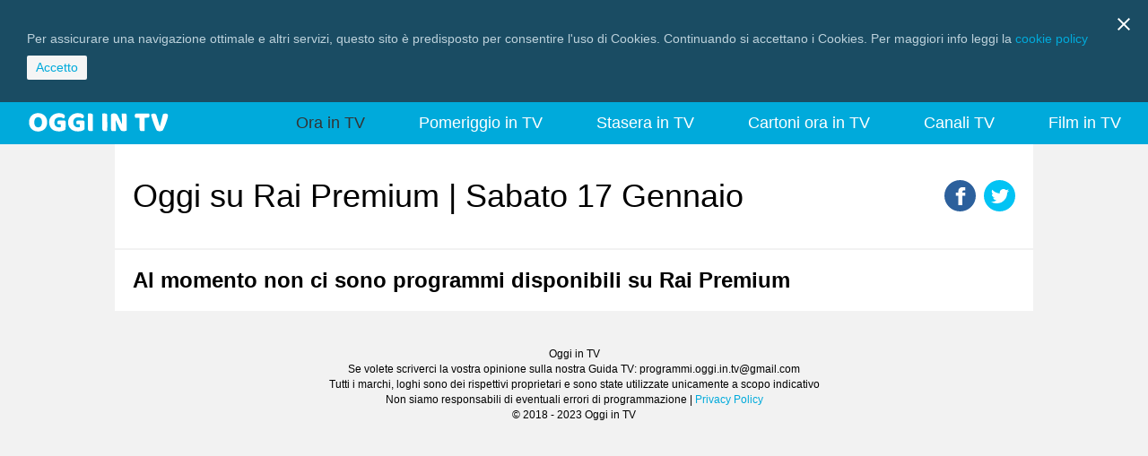

--- FILE ---
content_type: text/html; charset=UTF-8
request_url: https://www.oggi-in-tv.it/programmi/rai-premium
body_size: 3412
content:
<!DOCTYPE html>
        <html lang="it-IT">
        <head>
        <meta charset="UTF-8">
        <title>Oggi su Rai Premium: Palinsesto TV</title>
        <meta name="description" content="Oggi su Rai Premium: guida ai programmi TV con tutte le informazioni relative ai programmi in onda. Trova i migliori programmi, film, serie TV e altro ancora.">
        <meta name="keywords" content="Rai Premium, programmi Rai Premium, guida tv Rai Premium, oggi su Rai Premium, stasera su Rai Premium, stasera Rai Premium, palinsesto Rai Premium, programmazione Rai Premium">
        <meta name="viewport" content="width=device-width, initial-scale=1.0">
<meta property="og:locale" content="it_IT">
<meta property="og:type" content="article">
<meta property="og:title" content="Oggi su Rai Premium: Palinsesto TV">
<meta property="og:description" content="Programmi Rai Premium oggi: Guida TV della programmazione televisiva di oggi su Rai Premium con tutte le informazioni.">
<meta property="og:url" content="https://www.oggi-in-tv.it/programmi/rai-premium">
<meta property="og:site_name" content="Oggi in TV">
<meta property="article:publisher" content="https://www.facebook.com/filmtvoggi">
<meta name="twitter:card" content="summary">
<meta name="twitter:title" content="Oggi su Rai Premium: Palinsesto TV">
<meta name="twitter:description" content="Programmi Rai Premium oggi: Guida TV della programmazione televisiva di oggi su Rai Premium con tutte le informazioni..">
<meta name="twitter:site" content="@oggi_in_tv">
<meta name="twitter:creator" content="@oggi_in_tv">
<link rel="canonical" href="https://www.oggi-in-tv.it/programmi/rai-premium">
<link rel="icon" type="image/png" href="https://www.oggi-in-tv.it/favicon.ico">
        <link rel="stylesheet" type="text/css" href="https://www.oggi-in-tv.it/css/style.css">
        <link rel="stylesheet" type="text/css" href="https://www.oggi-in-tv.it/css/clients.css">
        

<style>
        body{ background-color: #f2f2f2; }
        a{ color: #00AADB}
            .color_alpha{ color: #00AADB; }
            .background_color_alpha{ background-color: #00AADB !important; }
            .border_top_color_alpha{ border-top-color: #00AADB; }
            .border_bottom_color_alpha{ border-bottom-color: #00AADB; }
            .border_right_color_alpha{ border-right-color: #00AADB; }
            .border_color_alpha{ border-color: #00AADB; }
            .fill_color_alpha{ fill: #00AADB; }
            .color_beta{ color: #00AADB; }
            .background_color_beta{ background-color: #00AADB !important; }
            .border_top_color_beta{ border-top-color: #00AADB; }
            .border_bottom_color_beta{ border-bottom-color: #00AADB; }
            .border_right_color_beta{ border-right-color: #00AADB; }
            .border_color_beta{ border-color: #00AADB; }
            .fill_color_beta{ fill: #00AADB; }
            .color_gamma{ color: #00AADB; }
            .background_color_gamma{ background-color: #00AADB !important; }
            .border_top_color_gamma{ border-top-color: #00AADB; }
            .border_bottom_color_gamma{ border-bottom-color: #00AADB; }
            .border_right_color_gamma{ border-right-color: #00AADB; }
            .border_color_gamma{ border-color: #00AADB; }
            .fill_color_gamma{ fill: #00AADB; }
            .color_iota{ color: #FFFFFF; }
            .background_color_iota{ background-color: #FFFFFF !important; }
            .border_top_color_iota{ border-top-color: #FFFFFF; }
            .border_bottom_color_iota{ border-bottom-color: #FFFFFF; }
            .border_right_color_iota{ border-right-color: #FFFFFF; }
            .border_color_iota{ border-color: #FFFFFF; }
            .fill_color_iota{ fill: #FFFFFF; }
        </style>
<script async src="https://pagead2.googlesyndication.com/pagead/js/adsbygoogle.js?client=ca-pub-6130033525333448"
     crossorigin="anonymous"></script>
</head>
<body><div class="privacy-msg">
	                <div class="container clearfix">
	                    <p>Per assicurare una navigazione ottimale e altri servizi, questo sito è predisposto per consentire l'uso di Cookies. Continuando si accettano i Cookies.
	                    Per maggiori info leggi la <a href="https://www.oggi-in-tv.it/privacy_policy.php">cookie policy</a></p>
	                    <a id="disclaimer_cookies_chiudi" class="privacy-close">Accetto</a>
	                </div>
	                <img src="https://www.oggi-in-tv.it/img/icon-close.svg" alt="Non mostrare più" class="icon-close privacy-close">
	            </div>

<nav>
  <ul class="menu">
    <li class="logo"><a href="https://www.oggi-in-tv.it" class="header__logo_status-2KzZ"><img src="https://www.oggi-in-tv.it/img/oggi-in-tv-logo.svg" width="160" height="25" alt="Oggi in TV"></a></li>
    <li class="item"><a href="https://www.oggi-in-tv.it" title="Ora in TV" class="active">Ora in TV</a></li>
    <li class="item"><a href="https://www.oggi-in-tv.it/programmi-tv-pomeriggio" title="Pomeriggio in TV">Pomeriggio in TV</a></li>
    <li class="item"><a href="https://www.oggi-in-tv.it/stasera-in-tv" title="Stasera in TV">Stasera in TV</a></li>
    <li class="item"><a href="https://www.oggi-in-tv.it/canali-per-bambini-e-ragazzi" title="Cartoni ora in TV">Cartoni ora in TV</a></li>
    <li class="item"><a href="https://www.oggi-in-tv.it/canali" title="Lista Canali TV">Canali TV</a></li>
    <li class="item"><a href="https://www.oggi-in-tv.it/film-in-tv" title="Lista Canali TV">Film in TV</a></li>
    
    <li class="toggle"><a href="#"><img src="https://www.oggi-in-tv.it/menu.svg" width="50" height="50" alt="Menu"></a></li>
  </ul>
</nav>


<div id="header">
            <div>
                
    
<div class="phantomPiston__container-1B0D">
<div class="phantomPiston__mainMenu-3SmV"></div>
                </div>
                <div id="FRODO"></div>
            </div>
        </div>


<script>


const toggle = document.querySelector(".toggle");
const menu = document.querySelector(".menu");
const items = document.querySelectorAll(".item");

/* Toggle mobile menu */
function toggleMenu() {
  if (menu.classList.contains("active")) {
    menu.classList.remove("active");
    toggle.querySelector("a").innerHTML = "<img src='https://www.oggi-in-tv.it/menu.svg' width='50' alt='Menu'>";
  } else {
    menu.classList.add("active");
    toggle.querySelector("a").innerHTML = "<img class='menu-close' src='https://www.oggi-in-tv.it/close.svg' width='50' alt='Chiudi'>";
  }
}

/* Activate Submenu */
function toggleItem() {
  if (this.classList.contains("submenu-active")) {
    this.classList.remove("submenu-active");
  } else if (menu.querySelector(".submenu-active")) {
    menu.querySelector(".submenu-active").classList.remove("submenu-active");
    this.classList.add("submenu-active");
  } else {
    this.classList.add("submenu-active");
  }
}

/* Close Submenu From Anywhere */
function closeSubmenu(e) {
  let isClickInside = menu.contains(e.target);

  if (!isClickInside && menu.querySelector(".submenu-active")) {
    menu.querySelector(".submenu-active").classList.remove("submenu-active");
  }
}
/* Event Listeners */
toggle.addEventListener("click", toggleMenu, false);
for (let item of items) {
  if (item.querySelector(".submenu")) {
    item.addEventListener("click", toggleItem, false);
  }
  item.addEventListener("keypress", toggleItem, false);
}
document.addEventListener("click", closeSubmenu, false);



</script>



<div id="guideTV">
            <div class="guideTV__guideTV-1f38 global__container-NqzK" >
                <div><div>
                
<div class="indexHeader__cnt_indexheader-1hYb indexHeader background_color_zeta">
                                   <div class="indexHeader__cnt_indexheader_title-1gJg">
                                     <h1 class="site_font indexHeader__indexheader_title-Lyl">Oggi su Rai Premium | Sabato  17 Gennaio</h1>
                                    </div>
                                    <div class="indexHeader__social_header-2Rih">
                                        <div class="numberShares__numberShares-LZ3P"></div>
                                        <ul>
                                            <li class="shareBar__social_list_item-2ytx"><a href="https://www.facebook.com/filmtvoggi" title="Facebook" class=" shareButton__button-2qZ5"><span class="shareButton__icon_white_facebook-36At shareButton__background_facebook-vcBC"></span></a></li>
                                            <li class="shareBar__social_list_item-2ytx"><a href="https://twitter.com/oggi_in_tv" title="Twitter" class=" shareButton__button-2qZ5"><span class="shareButton__icon_white_twitter-CeYP shareButton__background_twitter-1ByH"></span></a></li> 
                                             </ul>
                                    </div>
                                </div>
                                
                                
                </div>
               

<!-- PROGRAMMI TV START -->
<div class="guideTV__content-127y">

<div class ="color_zeta">
<h2>Al momento non ci sono programmi disponibili su Rai Premium</h2>
</div>
<!-- qui gad -->
<div>

</div>




<!-- PROGRAMMI TV END -->
</div></div></div>
<div id="footer" style="margin-top: 40px">
<div class="footer_copyright">
Oggi in TV <br>  
Se volete scriverci la vostra opinione sulla nostra Guida TV: programmi.oggi.in.tv@gmail.com <br>
Tutti i marchi, loghi sono dei rispettivi proprietari e sono state utilizzate unicamente a scopo indicativo <br>
Non siamo responsabili di eventuali errori di programmazione | <a href = "https://www.oggi-in-tv.it/privacy_policy.php">Privacy Policy</a><br>
© 2018 - 2023 Oggi in TV
</div>
</div>
<script src="https://www.oggi-in-tv.it/js/favorites.js"></script>
<script
  src="https://code.jquery.com/jquery-1.12.4.min.js"
  integrity="sha256-ZosEbRLbNQzLpnKIkEdrPv7lOy9C27hHQ+Xp8a4MxAQ="
  crossorigin="anonymous"></script>
<script src="https://www.oggi-in-tv.it/js/social-likes/social-likes.js"></script>
   
<script>
function toggleMenu() {
    var x = document.getElementById("mobile-menu-outer");
    if (x.offsetParent === null) {
        x.style.display = "block";
    } else {
        x.style.display = "none";
    }
}

jQuery(function($) {
	$("#sky-genres").on("change", function() {
		var url = $(this).val();
		if (url) {
			window.location = url;
		}
		return false;
	});
	
	$(".privacy-close").on("click",function(){setCookie("cookies_hide","1",365),$(".privacy-msg").slideUp()})
	
});


function setCookie(cname, cvalue, exdays) {
  var d = new Date();
  d.setTime(d.getTime() + (exdays*24*60*60*1000));
  var expires = "expires="+ d.toUTCString();
  document.cookie = cname + "=" + cvalue + ";" + expires + ";path=/";
}

</script>    
</div>
    </body>
</html>
    
    

--- FILE ---
content_type: text/html; charset=utf-8
request_url: https://www.google.com/recaptcha/api2/aframe
body_size: 268
content:
<!DOCTYPE HTML><html><head><meta http-equiv="content-type" content="text/html; charset=UTF-8"></head><body><script nonce="sBK-CcZewaOxQP99h-sIkw">/** Anti-fraud and anti-abuse applications only. See google.com/recaptcha */ try{var clients={'sodar':'https://pagead2.googlesyndication.com/pagead/sodar?'};window.addEventListener("message",function(a){try{if(a.source===window.parent){var b=JSON.parse(a.data);var c=clients[b['id']];if(c){var d=document.createElement('img');d.src=c+b['params']+'&rc='+(localStorage.getItem("rc::a")?sessionStorage.getItem("rc::b"):"");window.document.body.appendChild(d);sessionStorage.setItem("rc::e",parseInt(sessionStorage.getItem("rc::e")||0)+1);localStorage.setItem("rc::h",'1768652204550');}}}catch(b){}});window.parent.postMessage("_grecaptcha_ready", "*");}catch(b){}</script></body></html>

--- FILE ---
content_type: text/css
request_url: https://www.oggi-in-tv.it/css/style.css
body_size: 3026
content:
/*! normalize.css v5.0.0 | MIT License | github.com/necolas/normalize.css */

input {
    overflow: visible
}
html {
    font-family: sans-serif;
    line-height: 1.15;
    -ms-text-size-adjust: 100%;
    -webkit-text-size-adjust: 100%
}
body {
    margin: 0
}
figure,
header,
section {
    display: block
}
h1 {
    font-size: 2em;
    margin: .67em 0
}
figure {
    margin: 1em 40px
}
a {
    background-color: transparent;
    -webkit-text-decoration-skip: objects
}
a:active,
a:hover {
    outline-width: 0
}
img {
    border-style: none
}
input {
    font-family: sans-serif;
    font-size: 100%;
    line-height: 1.15;
    margin: 0
}
::-webkit-file-upload-button {
    -webkit-appearance: button;
    font: inherit
}
html,
input {
    font-family: Roboto, sans-serif
}
figure,
h1,
h2,
li,
ul {
    padding: 0;
    margin: 0
}
* {
    box-sizing: border-box
}
html {
    font-size: 16px;
    font-size: 1rem;
    line-height: 22.4px;
    line-height: 1.4rem
}
@-moz-document url-prefix() {
    html {
        font-family: Roboto, sans-serif
    }
}
a:active,
a:hover,
a:link,
a:visited {
    text-decoration: none
}
li,
ul {
    list-style: none
}
li,
ul {
    -webkit-margin-before: 0;
    -webkit-margin-after: 0;
    -webkit-margin-start: 0;
    -webkit-margin-end: 0;
    -webkit-padding-start: 0
}
figure img {
    display: block
}
.background_color_zeta {
	background-color: #fff !important;
}

.cond_facebook {padding-top: 10px}

/* Mobile menu */
.menu {
  display: flex;
  flex-wrap: wrap;
  justify-content: space-between;
  align-items: center;
}

.toggle {
  order: 1;
  font-size: 20px;
  min-height: 58px;
}
.item.button {
  order: 2;
}
.item {
  order: 3;
  width: 100%;
  text-align: center;
  display: none;
}

/*.button.secondary {
   divider between buttons and menu links 
  border-bottom: 1px #444 solid;
}*/


/* Tablet menu */
@media all and (min-width: 700px) {
  .menu {
    justify-content: center;
  }
  .logo {
    flex: 1;
  }
  .item.button {
    width: auto;
    order: 1;
    display: block;
  }
  .toggle {
    flex: 1;
    text-align: right;
    order: 2;
  }

}
/* Desktop menu */
@media all and (min-width: 960px) {
  .menu {
    flex-wrap: nowrap;
    background: none;

  }
  .logo {
    order: 0;
  }
  .item {
    order: 1;
    position: relative;
    display: block;
    width: auto;
  }
  .button {
    order: 2;
  }

  .toggle {
    display: none;
  }
  .submenu-active {
    border-radius: 0;
  }
}

@media all and (max-width: 959px) {
    .menu.active {
        padding-bottom: 40px;
    }

    .active .item {
      display: block;
      margin-top: 30px;
    }
    
}

.header__logo_status-2KzZ img {
    vertical-align: sub;
}



img.menu-close {
    padding: 10px;
}
.pallino {
  height: 10px;
  width: 10px;
  background-color: green;
  border-radius: 50%;
  display: inline-block;
}

/* Red */
.pallino.red {
  background-color: red;
}

/* Yellow */
.pallino.yellow {
  background-color: yellow;
}

/* Orange */
.pallino.orange {
  background-color: orange;
}

/* Magenta */
.pallino.magenta {
  background-color: magenta;
}

/* Green */
.pallino.green {
  background-color: green;
}



--- FILE ---
content_type: text/css
request_url: https://www.oggi-in-tv.it/css/clients.css
body_size: 48473
content:
.shareButton__button-2qZ5 {
    padding: 0
}
.shareButton__icon_white_facebook-36At,
.shareButton__icon_white_twitter-CeYP {
    display: inline-block;
    background-repeat: no-repeat;
    background-position: 50%;
    width: 35px;
    height: 35px;
    border: 0;
    overflow: hidden;
    text-indent: -1500px;
    text-align: left;
    padding: 0;
    outline: 0;
    background-size: 20px 20px
}
.shareButton__icon_white_facebook-36At {
    background-image: url("data:image/svg+xml;charset=utf-8,%3Csvg viewBox='0 0 20 38' xmlns='http://www.w3.org/2000/svg' fill-rule='evenodd' clip-rule='evenodd' stroke-linejoin='round' stroke-miterlimit='1.414'%3E%3Cpath d='M13.941 11.557c2.004.024 4.093-.038 6.05.031-.062 2.101-.015 4.318-.031 6.466h-6.019V38H5.464V18.085c-1.757-.078-3.653-.016-5.464-.031v-6.497h5.402c.085-1.705-.023-3.232.093-4.62a7.313 7.313 0 0 1 1.21-3.465C7.938 1.619 9.996.169 12.762.038c2.289-.109 4.84.054 7.229.031-.015 2.155.046 4.395-.031 6.496-1.202.07-2.42-.093-3.475 0-1.072.093-1.85.76-2.235 1.558-.424.892-.301 2.078-.309 3.434' fill='%23fff' fill-rule='nonzero'/%3E%3C/svg%3E");
    border-radius: 50%
}
.shareButton__icon_white_twitter-CeYP {
    background-image: url("data:image/svg+xml;charset=utf-8,%3Csvg viewBox='0 0 20 16' xmlns='http://www.w3.org/2000/svg' fill-rule='evenodd' clip-rule='evenodd' stroke-linejoin='round' stroke-miterlimit='1.414'%3E%3Cpath d='M17.956 3.992c.08 2.676-.68 4.82-1.688 6.484a11.464 11.464 0 0 1-3.932 3.924c-1.612.964-3.768 1.664-6.292 1.596-2.36-.064-4.228-.736-5.76-1.648-.096-.056-.216-.1-.284-.196 2.616.288 4.628-.568 6.044-1.644-1.044-.036-1.84-.396-2.452-.876A3.943 3.943 0 0 1 2.236 9.68c.528.124 1.304.092 1.792-.044-.976-.22-1.704-.732-2.264-1.368C1.216 7.636.8 6.792.8 5.64c.032-.052.112.032.168.06a4.29 4.29 0 0 0 1.64.416c-1-.708-2.016-2.064-1.732-3.948.08-.552.28-1.032.5-1.432.272.256.5.556.764.82 1.84 1.804 4.24 3.14 7.68 3.392-.412-2.144.684-3.712 2.032-4.46.732-.4 1.792-.612 2.812-.412.92.184 1.628.644 2.184 1.184 1.012-.184 1.828-.556 2.604-.964-.344.976-.932 1.72-1.78 2.208.852-.072 1.632-.34 2.328-.612-.548.832-1.252 1.512-2.044 2.1' fill='%23fff' fill-rule='nonzero'/%3E%3C/svg%3E");
    border-radius: 50%
}
.shareButton__background_facebook-vcBC {
    background-color: #2c609c
}
.shareButton__background_twitter-1ByH {
    background-color: #02c3f4
}
.numberShares__numberShares-LZ3P {
    color: #868686;
    font-size: 12px;
    line-height: 17.25px;
    line-height: 11px;
    -webkit-box-pack: center;
    -ms-flex-pack: center;
    justify-content: center;
    -ms-flex-item-align: center;
    -ms-grid-row-align: center;
    align-self: center
}
@media (min-width: 1px) {
    .numberShares__numberShares-LZ3P {
        padding: 5px
    }
}
@media (min-width: 480px) {
    .numberShares__numberShares-LZ3P {
        margin-left: 0;
        margin-bottom: 0;
        margin-right: 10px
    }
}
.shareBar__social_list_item-2ytx {
    display: inline-block!important;
    margin-left: 5px;
    margin-top: 5px
}
.shareBar__social_list_item-2ytx:first-child {
    margin-left: 0
}
.authorImage__author_image__full-1Zi8 {
    height: auto;
    width: auto;
    max-width: 100%;
    margin: auto;
    display: block;
    background-color: #fff
}
.shareLayer__open_button_container-1dfe {
    position: absolute;
    bottom: 0;
    right: 0
}
.shareLayer__open_button_container-1dfe {
    z-index: 11070
}
@-moz-document url-prefix() {
    .shareLayer__open_button_container-1dfe {
        bottom: 11px
    }
}
.global__container-NqzK {
    max-width: 1024px;
    margin: 0 auto
}
@media (min-width: 1px) {
    .global__container-NqzK {
        padding: 0 10px
    }
}
@media (min-width: 768px) {
    .global__container-NqzK {
        padding: 0 20px
    }
}
@media (min-width: 960px) {
    .global__container-NqzK {
        padding: 0
    }
}
.indexHeader__cnt_indexheader-1hYb {
    display: -webkit-box;
    display: -ms-flexbox;
    display: flex;
    -ms-flex-wrap: wrap;
    flex-wrap: wrap;
    -webkit-box-orient: horizontal;
    -webkit-box-direction: normal;
    -ms-flex-direction: row;
    flex-direction: row;
    -webkit-transition: margin-top .3s;
    transition: margin-top .3s;
    overflow: hidden;
    margin-bottom: 2px;
    padding: 20px 10px
}
.indexHeader__indexheader_title-Lyl- {
    font-weight: 500;
    margin-top: 0;
    margin-bottom: 10px;
    
   
}
@media (min-width: 320px) {
    .indexHeader__indexheader_title-Lyl- {
        font-size: 26px;
        line-height: 34.13px;
        line-height: 32px;
        
    }
}
@media (min-width: 360px) {
    .indexHeader__indexheader_title-Lyl- {
        font-size: 26px;
        line-height: 34.13px;
        line-height: 32px;
        
    }
}
@media (min-width: 480px) {
    .indexHeader__indexheader_title-Lyl- {
        font-size: 36px;
        line-height: 47.25px;
        line-height: 44px
    }
}
@media (min-width: 640px),
(min-width: 640px) and (-webkit-min-device-pixel-ratio: 2) and (-webkit-device-pixel-ratio: 2) and (device-aspect-ratio: 375/667) and (aspect-ratio: 375/559),
min-width: 640px) and (-webkit-device-pixel-ratio: 3) {
    .indexHeader__indexheader_title-Lyl- {
        font-size: 36px;
        line-height: 47.25px;
        line-height: 44px
    }
}
@media (min-width: 768px) {
    .indexHeader__cnt_indexheader-1hYb {
        padding: 20px
    }
    .indexHeader__indexheader_title-Lyl- {
        font-size: 36px;
        line-height: 47.25px;
        line-height: 44px;
        margin-bottom: 5px;
        
    }
}
.indexHeader__cnt_indexheader_title-1gJg {
    width: 100%;
    -webkit-box-ordinal-group: 2;
    -ms-flex-order: 1;
    order: 1;
    text-align: center;
    
}
@media (min-width: 960px) {
    .indexHeader__cnt_indexheader-1hYb {
        padding: 35px 20px
    }
    .indexHeader__indexheader_title-Lyl- {
        font-size: 46px;
        line-height: 60.38px;
        line-height: 55px
    }
    .indexHeader__cnt_indexheader_title-1gJg {
        width: auto;
        -webkit-box-flex: 2;
        -ms-flex: 2 auto;
        flex: 2 auto;
        text-align: left
    }
}
.indexHeader__social_header-2Rih {
    text-align: center;
    -webkit-box-ordinal-group: 3;
    -ms-flex-order: 2;
    order: 2;
    display: -webkit-box;
    display: -ms-flexbox;
    display: flex;
    -webkit-box-align: center;
    -ms-flex-align: center;
    align-items: center;
    -webkit-box-pack: center;
    -ms-flex-pack: center;
    justify-content: center;
    margin: 0 auto
}
@media (min-width: 1px) {
    .indexHeader__social_header-2Rih {
        -webkit-box-orient: vertical;
        -webkit-box-direction: normal;
        -ms-flex-direction: column;
        flex-direction: column
    }
}
@media (min-width: 480px) {
    .indexHeader__social_header-2Rih {
        -webkit-box-orient: horizontal;
        -webkit-box-direction: normal;
        -ms-flex-direction: row;
        flex-direction: row
    }
}
@media (min-width: 960px) {
    .indexHeader__social_header-2Rih {
        -webkit-box-flex: 1;
        -ms-flex: 1 auto;
        flex: 1 auto;
        -webkit-box-pack: end;
        -ms-flex-pack: end;
        justify-content: flex-end
    }
}
.grid__layout4-2csP {
    padding-top: 20px
}
.grid__layout4-2csP .grid__card-1AMl {
    width: calc(100% - 20px)
}
.grid__layout4-2csP .grid__line_flex_wrapper-3_1A {
    display: -webkit-box;
    display: -ms-flexbox;
    display: flex;
    -webkit-box-orient: horizontal;
    -webkit-box-direction: normal;
    -ms-flex-direction: row;
    flex-direction: row;
    -ms-flex-wrap: wrap;
    flex-wrap: wrap;
    margin-left: -20px;
    margin-top: -20px;
    overflow: hidden
}
.grid__layout4-2csP .grid__card-1AMl:only-child,
.grid__layout4-2csP .grid__column-2zuc {
    -webkit-box-orient: vertical;
    -webkit-box-direction: normal
}
.grid__layout4-2csP .grid__column-2zuc {
    -ms-flex-direction: column;
    flex-direction: column;
    -webkit-box-flex: 1;
    -ms-flex: 1 0 auto;
    flex: 1 0 auto;
    min-width: 245px;
    display: -webkit-box;
    display: -ms-flexbox;
    display: flex
}
.grid__layout4-2csP .grid__card-1AMl {
    margin-top: 20px;
    margin-left: 20px
}
.grid__layout4-2csP .grid__card-1AMl:only-child {
    display: -webkit-box;
    display: -ms-flexbox;
    display: flex;
    -ms-flex-direction: column;
    flex-direction: column;
    -webkit-box-flex: 1;
    -ms-flex-positive: 1;
    flex-grow: 1
}
@media (min-width: 1px) {
    .grid__layout4-2csP .grid__column-2zuc {
        width: calc(100% - 20px);
        -webkit-box-flex: 1;
        -ms-flex: 1 0 auto;
        flex: 1 0 auto
    }
}
@media (min-width: 640px) {
    .grid__layout4-2csP .grid__column-2zuc.grid__column_space1of4-3Auw {
        width: calc(50% - 20px)
    }
    .grid__layout4-2csP .grid__column-2zuc.grid__column_space4of4-36rS {
        width: calc(100% - 20px)
    }
}
@media (min-width: 960px) {
    .grid__layout4-2csP .grid__column-2zuc.grid__column_space1of4-3Auw {
        width: calc(25% - 20px)
    }
    .grid__layout4-2csP .grid__column-2zuc.grid__column_space4of4-36rS {
        width: calc(100% - 20px)
    }
}


.grid__column-2dup{
    -ms-flex-direction: column;
    /* flex-direction: column; */
    -webkit-box-flex: 1;
    -ms-flex: 1 0 auto;
    flex: 1 0 auto;
    /* min-width: 245px; */
    display: -webkit-box;
    display: -ms-flexbox;
    display: flex;
}           


.grid__is_not_ad-3CXE {
    overflow: hidden
}
.grid__section--tematic-3l2u {
    padding: 0
}
@media (min-width: 960px) {
    .grid__section--tematic-3l2u {
        margin: 0 auto
    }
}
.cards__postcard-37d3 {
    position: relative;
    font-size: 10.4px;
    font-size: .65rem;
    width: 100%;
    -webkit-box-flex: 1;
    -ms-flex-positive: 1;
    flex-grow: 1;
    overflow: hidden;
   
}
.cards__postcard__cnt_media-1R9F img {
    width: 100%;
    height: auto;
    display: block
}
@media (min-width: 1px) {
    .cards__postcard__cnt_info-21bV {
        padding: 10px 15px 0
    }
    .cards__postcard__paragraph-2EVg {
        font-weight: 500
    }
}
@media (min-width: 480px) {
    .cards__postcard__cnt_info-21bV {
        padding: 10px 15px 0
    }
}
.cards__postcard__cnt_info-21bV a:hover,
.cards__postcard__cnt_info-21bV a:hover * {
    opacity: .7
}
.cards__postcard__paragraph-2EVg {
    margin: 0;
    padding: 0
}
@media (min-width: 960px) {
    .cards__postcard__paragraph-2EVg {
        font-weight: 400
    }
}
.cards__postcard__bottom-info-grPd {
    position: absolute;
    bottom: 0;
    left: 0;
    padding: 15px 15px 10px;
    z-index: 11058;
    width: 100%
}


.cards__postcard__content-1w21 {
    display: -webkit-box;
    display: -ms-flexbox
}
.cards__postcard__content-1w21 {
    display: flex;
    -webkit-box-orient: vertical;
    -webkit-box-direction: normal;
    -ms-flex-direction: column;
    flex-direction: column;
    width: 100%;
    
   
    position: relative;
}
@media (min-width: 1px) {
    .cards__postcardLandscape-3RIF .cards__postcard__cnt_info-21bV {
        margin-top: 0;
        position: relative;
        bottom: auto;
        width: 100%;
        padding: 10px 14px 8px 14px;
        z-index: 11058;
        border-bottom: 1px solid #ddd;
    }
    

.cards__postcard__content-listings {
    display: -webkit-box;
    display: -ms-flexbox
}
.cards__postcard__content-1w21 {
    display: flex;
    -webkit-box-orient: vertical;
    -webkit-box-direction: normal;
    -ms-flex-direction: column;
    flex-direction: column;
    width: 100%;
    
   
    position: relative;
}
@media (min-width: 1px) {
    .cards__postcardLandscape-3RIF .cards__postcard__cnt_info-21bV {
        margin-top: 0;
        position: relative;
        bottom: auto;
        width: 100%;
        padding: 10px 14px 10px 14px;
        z-index: 11058;
        border-bottom: 1px solid #ddd;
    }	
	
	.cards__postcard__cnt_info-21bV:last-child { border-bottom: none; }	
	
	
	
    .cards__postcardLandscape-3RIF .cards__postcard__paragraph-2EVg {
        text-shadow: none
    }
    .cards__postcardLandscape-3RIF .cards__postcard__cnt_media-1R9F {
        width: 100%
    }
    .cards__postcardLandscape-3RIF .cards__postcard__content-1w21 {
        display: block;
           
    }
    .cards__postcardLandscape-3RIF .cards__postcard__bottom-info-grPd {
        width: 100%;
        right: auto;
        left: 0
    }
}
@media (min-width: 320px) {
    .cards__font_landscape_single_text_below_4_col-7iX7 .cards__postcard__paragraph-2EVg {
        font-size: 17px;
        line-height: 28.75px;
        line-height: 25px
    }
}
@media (min-width: 360px) {
    .cards__font_landscape_single_text_below_4_col-7iX7 .cards__postcard__paragraph-2EVg {
        font-size: 17px;
        line-height: 34.5px;
        line-height: 30px
    }
}
@media (min-width: 480px) {
    .cards__font_landscape_single_text_below_4_col-7iX7 .cards__postcard__paragraph-2EVg {
        font-size: 18px;
        line-height: 34.5px;
        line-height: 30px
    }
}
@media (min-width: 640px),
(min-width: 640px) and (-webkit-min-device-pixel-ratio: 2) and (-webkit-device-pixel-ratio: 2) and (device-aspect-ratio: 375/667) and (aspect-ratio: 375/559),
min-width: 640px) and (-webkit-device-pixel-ratio: 3) {
    .cards__font_landscape_single_text_below_4_col-7iX7 .cards__postcard__paragraph-2EVg {
        font-size: 16px;
        line-height: 34.13px;
        line-height: 32px
    }
}
@media (min-width: 768px) {
    .cards__font_landscape_single_text_below_4_col-7iX7 .cards__postcard__paragraph-2EVg {
        font-size: 16px;
        line-height: 36.75px;
        line-height: 36px
    }
}
@media (min-width: 960px) {
    .cards__font_landscape_single_text_below_4_col-7iX7 .cards__postcard__paragraph-2EVg {
        font-size: 15px;
        line-height: 25.88px;
        line-height: 24px
    }
}
.cards__cnt_coin-2H_i {
    position: relative
}
.cards__snap_image-aOud {
    display: none;
    width: 100%;
    height: auto;
    z-index: 11055
}

@-moz-document url-prefix() {
}
[class*=indexheader_title] {
    font-size: 46px;
    line-height: 60.38px;
    font-weight: 500
}
@media (min-width: 768px) {
    [class*=indexheader_title] {
        text-align: center
    }
}
@media (min-width: 960px) {
    [class*=indexheader_title] {
        text-align: left
    }
}
[class*=indexheader_title] {
    font-size: 36px;
    line-height: 45.70px;
    font-weight: 500
}
@media (min-width: 768px) {
    [class*=indexheader_title] {
        text-align: center
    }
}
@media (min-width: 960px) {
    [class*=indexheader_title] {
        text-align: left
    }
}
@-moz-document url-prefix() {
}
.cardTVShow__container-3cOZ {
    height: 100%;
    display: -webkit-box;
    display: -ms-flexbox;
    display: flex
}
@media (min-width: 1px) {
    .cardTVShow__container-3cOZ {
        -webkit-box-orient: vertical;
        -webkit-box-direction: normal;
        -ms-flex-direction: column;
        flex-direction: column
    }
}
.cardTVShow__live-eNve {
    color: #fff
}
.cardTVShow__live-eNve {
    background-color: #1a1a1a!important
}
@media (min-width: 960px) {
    .cardTVShow__container-3cOZ {
        -webkit-box-orient: horizontal;
        -webkit-box-direction: normal;
        -ms-flex-direction: row;
        flex-direction: row
    }
    .cardTVShow__live-eNve {
        position: relative
    }
}
@media (min-width: 960px) {
    .cardTVShow__hour_container-1Lvt {
        width: 15%;
        -webkit-box-flex: 1;
        -ms-flex: 1 0 auto;
        flex: 1 0 auto
    }
}
.cardTVShow__hour_container-1Lvt {
    position: relative;
    background-color: #fff
}
.cardTVShow__time_hour-2iS8 {
    text-align: center;
    font-size: 30px;
    line-height: 39.38px;
    font-weight: 500;
   
}
@media (min-width: 1px) {
    .cardTVShow__time_hour-2iS8 {
        padding: 10px 15px;
        display: inline-block
    }
}
@media (min-width: 960px) {
    .cardTVShow__time_hour-2iS8 {
        padding: 15px;
        display: block
        
    }
    .cardTVShow__image_info_container-3OKH {
        width: 87%
    }
}


.cardTVShow__image_info_container-3OKH,
.cardTVShow__info_container-3OTV {
    background-color: #fff;
    display: -webkit-box;
    display: -ms-flexbox
}
.cardTVShow__image_info_container-3OKH {
    display: flex
}
@media (min-width: 320px) {
    .cardTVShow__image_info_container-3OKH {
        -webkit-box-orient: vertical;
        -webkit-box-direction: normal;
        -ms-flex-direction: column;
        flex-direction: column
    }
    .cardTVShow__info_title-2BHV {
        font-size: 22px;
        line-height: 28px;
    }
}
@media (min-width: 768px) {
    .cardTVShow__image_info_container-3OKH {
        -webkit-box-orient: horizontal;
        -webkit-box-direction: normal;
        -ms-flex-direction: row;
        flex-direction: row
    }
    .cardTVShow__image_container-1gw6 {
        float: left;
        width: 50%;
        margin: auto
    }
    
}
.cardTVShow__info_container-3OTV {
    position: relative;
    display: flex;
    -ms-flex-flow: column;
    flex-flow: column;
    padding: 20px
}
.cardTVShow__info_title-2BHV {
    font-weight: 500;
    padding-bottom: 10px
}
@media (min-width: 360px) {
    .cardTVShow__info_title-2BHV {
        font-size: 22px;
        line-height: 28px;
       
    }
}
@media (min-width: 480px) {
    .cardTVShow__info_title-2BHV {
        font-size: 22px;
        line-height: 28px;
    }
}
@media (min-width: 640px),
(min-width: 640px) and (-webkit-min-device-pixel-ratio: 2) and (-webkit-device-pixel-ratio: 2) and (device-aspect-ratio: 375/667) and (aspect-ratio: 375/559),
min-width: 640px) and (-webkit-device-pixel-ratio: 3) {
    .cardTVShow__info_title-2BHV {
        font-size: 22px;
        line-height: 28px;
    }
}
@media (min-width: 768px) {
    .cardTVShow__info_title-2BHV {
        font-size: 22px;
        line-height: 28px;
    }
}
@media (min-width: 960px) {
    .cardTVShow__info_title-2BHV {
        font-size: 26px;
        line-height: 28px;
    }
}
.cardTVShow__info_description-2zRy {
    -webkit-box-flex: 1;
    -ms-flex: 1 1 auto;
    flex: 1 1 auto;
    padding-bottom: 35px;
    font-weight: 300
}
@media (min-width: 320px) {
    .cardTVShow__info_description-2zRy {
        font-size: 14px;
        line-height: 20.13px
    }
}


.cardTVShow_description{
 -webkit-box-flex: 1;
    -ms-flex: 1 1 auto;
    flex: 1 1 auto;
    padding-bottom: 35px;
    font-weight: 300;
    padding: 10px;
    font-size: 15px
}

.description{
font-weight: 300;
   padding-top: 7px;
    font-size: 14px;}

.h3_home{
padding: 10px;
font-size: 17px}

.scheda_film{
font-size: 15px}

.date_stasera{font-size: 26px}
@media (min-width: 360px) {
    .cardTVShow__info_description-2zRy {
        font-size: 14px;
        line-height: 20.13px
    }
}
@media (min-width: 480px) {
    .cardTVShow__info_description-2zRy {
        font-size: 14px;
        line-height: 20.13px
    }
}
@media (min-width: 640px),
(min-width: 640px) and (-webkit-min-device-pixel-ratio: 2) and (-webkit-device-pixel-ratio: 2) and (device-aspect-ratio: 375/667) and (aspect-ratio: 375/559),
min-width: 640px) and (-webkit-device-pixel-ratio: 3) {
    .cardTVShow__info_description-2zRy {
        font-size: 14px;
        line-height: 20.13px
    }
}
@media (min-width: 768px) {
    .cardTVShow__info_description-2zRy {
        font-size: 14px;
        line-height: 20.13px
    }
}
@media (min-width: 960px) {
    .cardTVShow__info_description-2zRy {
        font-size: 16px;
        line-height: 23px;
        line-height: 22px
    }
}
.cardTVShow__info_bottom-2xnz {
    width: 100%;
    left: 0;
    bottom: 0;
    display: -webkit-box;
    display: -ms-flexbox;
    display: flex;
    -ms-flex-flow: row;
    flex-flow: row;
    -webkit-box-align: center;
    -ms-flex-align: center;
    align-items: center
}
.cardTVShow__icons-live-3KRp {
    color: #fff
}
.cardTVShow__info_bottom_icons-1A5d {
    -webkit-box-flex: 1;
    -ms-flex: 1 0 auto;
    flex: 1 0 auto;
    display: -webkit-inline-box;
    display: -ms-inline-flexbox;
    display: inline-flex;
    -webkit-box-align: center;
    -ms-flex-align: center;
    align-items: center;
    padding: 0!important
}
.cardTVShow__info_bottom_icons-1A5d li {
    margin-right: 10px;
    display: -webkit-box;
    display: -ms-flexbox;
    display: flex
}
@media (-ms-high-contrast: active),
(-ms-high-contrast: none) {
    .cardTVShow__info_bottom_icons-1A5d {
        -webkit-box-align: baseline;
        -ms-flex-align: baseline;
        align-items: baseline
    }
    .cardTVShow__info_bottom_icons-1A5d span {
        background-size: inherit!important
    }
}
@-moz-document url-prefix() {
    .cardTVShow__info_bottom_icons-1A5d span {
        background-size: inherit!important
    }
}
@-moz-document url-prefix() {
}





.footer_copyright{
    margin-top:10px;
margin-bottom: 20px;
   
    text-align: center;
    font-size: 12px;
    line-height: 17.25px;
    
}

.footer_copyright {
    padding: 0 20px
}
@font-face {
    font-family: weathericons;
    src: url(https://mdsrwdassets-a.akamaihd.net/dist/assets/eltiempo/fonts/weathericons-regular-webfont.eot);
    src: url(https://mdsrwdassets-a.akamaihd.net/dist/assets/eltiempo/fonts/weathericons-regular-webfont.eot?#iefix) format('embedded-opentype'), url(https://mdsrwdassets-a.akamaihd.net/dist/assets/eltiempo/fonts/weathericons-regular-webfont.woff) format('woff'), url(https://mdsrwdassets-a.akamaihd.net/dist/assets/eltiempo/fonts/weathericons-regular-webfont.ttf) format('truetype'), url(https://mdsrwdassets-a.akamaihd.net/dist/assets/eltiempo/fonts/weathericons-regular-webfont.svg#weathericons-regular-webfontRg) format('svg');
    font-weight: 400;
    font-style: normal
}
@font-face {
    font-family: weathericons-custom;
    src: url(https://mdsrwdassets-a.akamaihd.net/dist/assets/eltiempo/fonts/weathericons-custom.eot);
    src: url(https://mdsrwdassets-a.akamaihd.net/dist/assets/eltiempo/fonts/weathericons-custom.eot?#iefix) format('embedded-opentype'), url(https://mdsrwdassets-a.akamaihd.net/dist/assets/eltiempo/fonts/weathericons-custom.woff) format('woff'), url(https://mdsrwdassets-a.akamaihd.net/dist/assets/eltiempo/fonts/weathericons-custom.ttf) format('truetype'), url(https://mdsrwdassets-a.akamaihd.net/dist/assets/eltiempo/fonts/weathericons-custom.svg#weathericons-custom) format('svg');
    font-weight: 400;
    font-style: normal
}
.guideTV__content-127y {
    -webkit-transition: .3s;
    transition: .3s
}
.guideTV__filterChannels-QOoO {
    overflow: hidden;
    
    display: flex;
    overflow-x: scroll;
    text-align: center
}
@media (min-width: 960px) {
    .guideTV__filterChannels-QOoO {
        display: -webkit-box;
        display: -ms-flexbox;
        display: flex;
        padding: 16px 0 0;
        overflow-x: scroll;
    }
}
.guideTV__filterChannels-QOoO>a {
    font-weight: 400;
    padding-bottom: 20px;
    -webkit-box-flex: 1;
    -ms-flex-positive: 1;
    flex-grow: 1
}
@media (min-width: 320px) {
    .guideTV__filterChannels-QOoO>a {
        font-size: 18px;
        line-height: 25.88px;
        line-height: 24px
    }
}
@media (min-width: 360px) {
    .guideTV__filterChannels-QOoO>a {
        font-size: 18px;
        line-height: 25.88px;
        line-height: 24px
    }
}
@media (min-width: 480px) {
    .guideTV__filterChannels-QOoO>a {
        font-size: 18px;
        line-height: 25.88px;
        line-height: 24px
    }
}
@media (min-width: 640px),
(min-width: 640px) and (-webkit-min-device-pixel-ratio: 2) and (-webkit-device-pixel-ratio: 2) and (device-aspect-ratio: 375/667) and (aspect-ratio: 375/559),
min-width: 640px) and (-webkit-device-pixel-ratio: 3) {
    .guideTV__filterChannels-QOoO>a {
        font-size: 18px;
        line-height: 25.88px;
        line-height: 24px
    }
}
@media (min-width: 768px) {
    .guideTV__filterChannels-QOoO>a {
        font-size: 18px;
        line-height: 25.88px;
        line-height: 24px
    }
}
@media (min-width: 960px) {
    .guideTV__filterChannels-QOoO>a {
        font-size: 18px;
        line-height: 25.88px;
        line-height: 24px
    }
}
@media (min-width: 1px) {
    .guideTV__filterChannels-QOoO>a {
        width: 100%;
        text-align: left;
        padding: 10px 0px;
        position: relative;
        background: #fff
    }
}
.guideTV__channelNotSelected-12Cg {
    opacity: .7;
    cursor: pointer
}
.guideTV__channelNotSelected-12Cg:hover {
    opacity: 1
}
.guideTV__channelSelected-3wLX {
    display: inline-block
}
@media (min-width: 768px) {
    .guideTV__filterChannels-QOoO>a {
        width: auto;
        text-align: center;
        padding: 0 0 14px;
        background: 0 0
    }
    .guideTV__channelNotSelected-12Cg {
        display: inline-block;
        border-bottom-width: 2px;
        border-bottom-color: #f2f2f2;
        border-bottom-style: solid
    }
    .guideTV__channelNotSelected-12Cg:hover,
    .guideTV__channelSelected-3wLX {
        border-bottom-width: 5px;
        border-bottom-style: solid;
        padding: 0 0 11px
    }
    .guideTV__channelSelected-3wLX:after {
        display: none
    }
}
.guideTV__channelSelected-3wLX:after {
    position: absolute;
    top: 18px;
    right: 0;
    padding-left: 35px;
    background-image: url("data:image/svg+xml;charset=utf-8,%3Csvg xmlns='http://www.w3.org/2000/svg' viewBox='0 0 129 129'%3E%3Cpath d='M121.3 34.6c-1.6-1.6-4.2-1.6-5.8 0l-51 51.1-51.1-51.1c-1.6-1.6-4.2-1.6-5.8 0-1.6 1.6-1.6 4.2 0 5.8l53.9 53.9c.8.8 1.8 1.2 2.9 1.2 1 0 2.1-.4 2.9-1.2l53.9-53.9c1.7-1.6 1.7-4.2.1-5.8z'/%3E%3C/svg%3E");
    background-repeat: no-repeat;
    background-position: 0;
    content: "\A0";
    background-size: 20px
}
.guideTV__filterDays-1Fzc {
    overflow: hidden;
    width: 100%;
    display: inline-block;
    margin-top: 20px
}
@media (min-width: 1px) {
    .guideTV__filterDays-1Fzc {
        display: -webkit-box;
        display: -ms-flexbox;
        display: flex
    }
}
.guideTV__select-5inX {
    color: #000;
    overflow: auto;
    background: #fff;
    padding-top: 18px;
    border-bottom: 3px solid #f2f2f2
}
@media (min-width: 320px) {
    .guideTV__select-5inX {
        font-size: 18px;
        line-height: 25.88px;
        line-height: 24px
    }
}
@media (min-width: 360px) {
    .guideTV__select-5inX {
        font-size: 18px;
        line-height: 25.88px;
        line-height: 24px
    }
}
@media (min-width: 480px) {
    .guideTV__select-5inX {
        font-size: 18px;
        line-height: 25.88px;
        line-height: 24px
    }
}
@media (min-width: 640px),
(min-width: 640px) and (-webkit-min-device-pixel-ratio: 2) and (-webkit-device-pixel-ratio: 2) and (device-aspect-ratio: 375/667) and (aspect-ratio: 375/559),
min-width: 640px) and (-webkit-device-pixel-ratio: 3) {
    .guideTV__select-5inX {
        font-size: 18px;
        line-height: 25.88px;
        line-height: 24px
    }
}
@media (min-width: 768px) {
    .guideTV__select-5inX {
        font-size: 18px;
        line-height: 25.88px;
        line-height: 24px
    }
}
@media (min-width: 960px) {
    .guideTV__select-5inX {
        font-size: 30px;
        line-height: 39.38px;
        line-height: 38px;
        display: none
    }
}
.guideTV__select-5inX div[class=Select-control] {
    -webkit-box-align: center;
    -ms-flex-align: center;
    align-items: center;
    display: -webkit-box;
    display: -ms-flexbox;
    display: flex;
    -webkit-box-orient: horizontal;
    -webkit-box-direction: normal;
    -ms-flex-direction: row;
    flex-direction: row;
    -webkit-box-pack: center;
    -ms-flex-pack: center;
    justify-content: center
}
.guideTV__select-5inX span[class=Select-value-label] {
    margin-left: 22px;
    margin-right: 22px;
    white-space: nowrap
}
.guideTV__select-5inX span[class=Select-arrow-zone] {
    width: 100%;
    height: 25px
}
.guideTV__select-5inX span[class=Select-arrow] {
    float: right;
    padding-left: 40px;
    background-image: url("data:image/svg+xml;charset=utf-8,%3Csvg xmlns='http://www.w3.org/2000/svg' viewBox='0 0 129 129'%3E%3Cpath d='M121.3 34.6c-1.6-1.6-4.2-1.6-5.8 0l-51 51.1-51.1-51.1c-1.6-1.6-4.2-1.6-5.8 0-1.6 1.6-1.6 4.2 0 5.8l53.9 53.9c.8.8 1.8 1.2 2.9 1.2 1 0 2.1-.4 2.9-1.2l53.9-53.9c1.7-1.6 1.7-4.2.1-5.8z'/%3E%3C/svg%3E");
    background-repeat: no-repeat;
    background-position: 0;
    content: "\A0";
    background-size: 20px;
    height: 10px;
     padding: 5px 0 5px 40px;
}
.guideTV__select-5inX div[class=Select-menu-outer] {
    border-bottom: 2px solid #f2f2f2;
    width: 100%;
    border-top: 2px solid #f2f2f2
}
.guideTV__select-5inX div[class=Select-menu]>div {
    width: 100%;
    text-align: left;
    padding: 16px 22px;
    background: #fff;
    border-bottom: 2px solid #f2f2f2;
    color: #9e9e9e
}
.guideTV__content-127y div[class^=grid__card] {
    display: block!important
}
/*
.header__main_header-2WPe,
.header__scrolled-1f_S {
    position: fixed
}
*/
.privacy-msg {
    background: #1a4c63;
    padding: 20px 60px 30px 30px;
    line-height: 18px;
    text-align: justify;
    color: #bdd2dc;
    font-size: 14px;
    position: relative;
}
img#privacy-close {
    top: 16px;
    right: 24px;
}
.privacy-closed {
    display: none;
}
img.icon-close {
    position: absolute;
    cursor: pointer;
    width: 14px;
    height: 14px;
    top: 20px;
    right: 20px;
}
#disclaimer_cookies_chiudi {
    background: #f5f5f5;
    cursor: pointer;
    padding: 5px 10px 6px;
    border-radius: 2px;
}
    
    
.header__main_header-2WPe {
    -webkit-font-smoothing: antialiased;
    -moz-osx-font-smoothing: grayscale
}
.header__main_header-2WPe {
    font-size: 16px;
    font-size: 1rem;
    width: 100%;
    z-index: 11079;
    top: 0;
    -webkit-transform: translateZ(0);
    -webkit-transition: top .3s;
    transition: top .3s
}
.header__main_header-2WPe a:hover {
    opacity: .7
}
@media (min-width: 960px) {
    .header__mediaset_status-ehhg {
        background-color: rgba(0, 0, 0, .12);
        -webkit-transition: background-color .3s;
        transition: background-color .3s
    }
}
.header__mediaset_status-ehhg {
    display: -webkit-box;
    display: -ms-flexbox;
    display: flex;
    height: 42px;
    clear: both;
    z-index: 11080
}
.header__mediaset_status__content-AkMA {
    max-width: 1064px;
    margin: 0 auto;
    display: -webkit-box;
    display: -ms-flexbox;
    display: flex;
    width: 100%;
    padding: 8px 20px
}

.header__status_logo-F_mj {
    position: absolute;
    left: 50%;
    text-align: center;
    font-size: 24px;
    font-size: 1.5rem
}
.header__status_logo-F_mj {
    height: 27px;
    z-index: 11085;
    width: 50%;
    margin-left: -25%;
    margin-top: 2px
}
.header__status_logo_container-1ia1 {
    height: 100%;
    width: 100%
}
.header__status_logo_site-1Uju {
    -webkit-transition: opacity.3s;
    transition: opacity.3s
}





.header__status_brand_container-1SuS {
    position: relative
}
@media (min-width: 1px) {
    body {
        padding-top: 0
    }
    header .header__mediaset_status-ehhg {
        height: 48px
    }
    header .header__status_logo_site-1Uju {
        opacity: 1;
        height: 100%
    }
}
@media (min-width: 960px) {
    body {
        padding-top: 0
    }
    header .header__status_logo_site-1Uju {
        opacity: 0;
        height: 0
    }
}
header.header__main_header--sticky-2KMr .header__mediaset_status-ehhg {
    height: 48px
}
header.header__main_header--sticky-2KMr .header__status_logo_site-1Uju {
    opacity: 1;
    height: 100%
}
.phantomPiston__container-1B0D>* {
    background: 0 0
}
.phantomPiston__mainMenu-3SmV {
    height: 0
}
@media (min-width: 960px) {
    .phantomPiston__mainMenu-3SmV {
        height: 0px
    }
}
@media (orientation: landscape) and (min-width: 768px) {
    header {
        display: block
    }
}
@media (orientation: landscape) and (min-width: 960px) {
    &.photogallery__img__landscape-HwaQ,
    &.photogallery__img__portrait-28CR {
        display: inline-block;
        width: auto;
        height: 60vh
    }
    &.photogallery__img__landscape-HwaQ {
        margin-top: 0
    }
}

#mobile-menu {
	display: none;
}

@media (min-width: 0px) and (max-width: 959px) {

#mobile-menu {
	display: block;
}

div.Select-menu-outer {
	display: none;
}

div#header {
	margin-bottom: 0px;
}

.logo-canale {
width: 120px;
margin-top: 20px;
}

.title-can2{

    font-size: 20px;
    }
    
    
}

.title-can-listings{
margin-left: 30px;
font-size: 17px;
font-weight: 500;
    vertical-align: text-top;
    margin-bottom: 5px;
    margin-top: 5px;}
    
.logo-listings-canali{
width: 100px;
    
    vertical-align: middle;
    
    
    }

.cards__postcard-37d3 span {
	font-size: 13px;
	padding-left: 5px;
	color: #888;
	margin-top: 10px
}

.topleft {
  position: absolute;
  top: 8px;
  left: 16px;
  font-size: 18px;
}
.programmi-tv-progress {
    background: #ddd;
    width: auto;
    height: 3px;
    top: auto;
    right: 20px;
    bottom: 16px;
    left: 18px;
}

.programmi-tv-progress-in {
    background: #2f8ab4;
    transition: width 1s;
    width: auto;
    height: 100%;
}

div.program-anchor[id]:before {
    content: "";
    display: block;
    height: 30px;
    margin: -30px 0 0;
}

.logo-canale{
  width: 90px;
  margin-top: 7px; vertical-align: middle;
  margin-bottom: 7px;
 margin-left: 5px
  
}

.logo-menu{
  width: 60px;
 
  margin-left: 5px;
  
}

.title-can{
color: #00AADB; font-size: 17px; font-weight: 500; vertical-align: text-top; background-color: lightgray;
}

.title-can-canali{color: #00AADB; font-size: 17px; text-align:center; padding: 10px }
h3{font-size: 15px}


.title-can2{
color: #00AADB;
    font-size: 17px;
    font-weight: 500;
    vertical-align: text-top;
    margin-bottom: 5px;
    margin-top: 5px}
    
    
.show-complete{
font-size: 12px;
padding: 10px 5px 15px 15px;


}



.h2-canali{
display: inline-block; margin-left: 10px; font-size: 24px; line-height: 1.5;

}

.program{
vertical-align: middle; 
}

.channel_name{
    text-transform: uppercase;
    padding-left: 5px
}

.cards__postcard__cnt_info-21bV > div {
	font-weight: 400;
}

.cards__postcard__cnt_info-21bV > a > div {
	font-weight: 500 !important;
}


.favorite-channel {
   position: absolute;
    font-size: 20px;
    transform: scale(1.25, 1);
    color: grey;
    top: 30px;
    right: 22px;
    
}

.favorite-active {
    color: #00AADB;
}


body{ background-color: #f2f2f2; }
        a{ color: #00AADB}
            .border_bottom_color_alpha{ border-bottom-color: #00AADB; }
            .background_color_beta{ background-color: #00AADB !important; }
            
            
            .openings__img_full--title-hKvI{
    color:#fff;
    font-weight:500;
    text-shadow:0 2px 4px rgba(0,0,0,.36)
}

}


@media (min-width:1px){
    .openings__img_full--title-hKvI{
        font-size:25px;
        line-height:32.81px;
        line-height:1em
    }
}
.openings__img_full--title-hKvI{
    margin-bottom:10px
}


@media (min-width:768px){
    .openings__img_full--title-hKvI{
        font-size:38px;
        line-height:49.88px;
        line-height:1em
    }
}
@media (min-width:960px){
    .openings__img_full--title-hKvI{
        font-size:50px;
        line-height:65.63px;
        line-height:58px;
        margin-bottom:20px
    }
}
.openings__img_full--lead-1qNK{
    margin-bottom:10px;
    font-weight:300;
    text-shadow:0 2px 4px rgba(0,0,0,.36)
}
@media (min-width:1px){
    .openings__img_full--lead-1qNK{
        font-size:14px;
        line-height:20.13px;
        line-height:1em
    }
}
@media (min-width:768px){
    .openings__img_full--lead-1qNK{
        font-size:16px;
        line-height:23px;
        line-height:22px;
        line-height:1em
    }
}

.openings__opening-img-full-3wY-{
    background:#000
}
@media (min-width:960px){
    .openings__img_full--lead-1qNK{
        font-size:26px;
        line-height:34.13px;
        line-height:1em;
        margin-bottom:24px
    }
    .openings__opening-img-full-3wY-{
        background:0 0
    }
}
.openings__opening-img-full-container-lp8D{
    position:relative
}
.openings__content-overlay-2BtQ{
    color:#fff;
    position:absolute;
    width:100%
}
.openings__background-image-3WL8{
    width:100%
}
.openings__content-overlay-2BtQ{
    top:0;
    height:100%;
    background:linear-gradient(rgba(0,0,0,0),rgba(0,0,0,.75))
}
.openings__container-links-3VTv{
    display:block;
    top:auto;
    top:initial;
    width:100%
}


@media (min-width:1px){
    .openings__container-links-3VTv{
        display:block;
        position:relative!important;
        padding-right:0;
        padding-left:0;
        bottom:15px;
        -webkit-box-orient:vertical;
        -webkit-box-direction:normal;
        -ms-flex-direction:column;
        flex-direction:column
    }
    .openings__container-links-3VTv li{
        background:#222
    }
}
@media (min-width:768px){
    .openings__container-links-3VTv{
        display:-webkit-box;
        display:-ms-flexbox;
        display:flex;
        -webkit-box-orient:horizontal;
        -webkit-box-direction:normal;
        -ms-flex-direction:row;
        flex-direction:row;
        position:absolute!important;
        padding-right:10px;
        padding-left:10px;
        z-index:11055
    }
    .openings__container-links-3VTv li{
        background:0 0
    }
}
.openings__container-links-3VTv li{
    display:-webkit-box;
    display:-ms-flexbox;
    display:flex;
    -webkit-box-flex:1;
    -ms-flex-positive:1;
    flex-grow:1;
    -ms-flex-preferred-size:0;
    flex-basis:0;
    -webkit-box-align:normal;
    -ms-flex-align:normal;
    align-items:normal;
    -webkit-box-pack:center;
    -ms-flex-pack:center;
    justify-content:center
}
.openings__container-links-3VTv li a{
    display:block;
    text-align:center;
    width:100%;
    color:#fff;
    font-weight:500
}

@media (min-width:1px){
    .openings__container-links-3VTv li a{
        text-align:left;
        -webkit-box-align:left;
        -ms-flex-align:left;
        align-items:left;
        padding:20px 0;
        margin:0 20px;
        border-bottom:1px solid #1f1f1f;
        border-top:1px solid #2c2c2c;
        font-size:14px;
        line-height:20.13px;
        line-height:1.4em
    }
}
@media (min-width:768px){
    .openings__container-links-3VTv li a{
        padding:5px 20px;
        margin:0;
        border:0;
        border-right:1px solid #fff;
        font-size:16px;
        line-height:23px;
        line-height:22px;
        line-height:1.4em
    }
}
.openings__container-links-3VTv li:last-child a{
    border-right:0
}
@media (min-width:960px){
    .openings__container-links-3VTv li a{
        font-size:18px;
        line-height:25.88px;
        line-height:26px;
        line-height:1.4em
    }
}
.openings__opening-img-full-container-lp8D .openings__content-overlay-2BtQ{
    position:static
}
.openings__opening-img-full-container-lp8D .openings__container-info-links-3Xbb{
    position:static;
    width:100%;
    margin-left:0;
    text-align:left;
    padding:20px
}
@media (min-width:768px){
    .openings__opening-img-full-container-lp8D .openings__content-overlay-2BtQ{
        position:absolute
    }
    .openings__opening-img-full-container-lp8D .openings__container-info-links-3Xbb{
        bottom:20%;
        position:absolute;
        width:85%;
        margin-left:-42.5%;
        left:50%;
        text-align:center;
        padding:0;
        z-index:11055
    }
}

@media (orientation:landscape) and (min-width:960px){
    &.photogallery__img__landscape-HwaQ,&.photogallery__img__portrait-28CR{
        display:inline-block;
        width:auto;
        height:60vh
    }
    &.photogallery__img__landscape-HwaQ{
        margin-top:0
    }
}
@media (min-width:960px){
    .videogallery__container-21Vq:fullscreen{
        height:100vh
    }
}

.global__container-NqzK,.global__container_no_padding-mg2b{
    max-width:1024px;
    margin:0 auto
}
@media (min-width:1px){
    .global__container-NqzK{
        padding:0 0px
    }
}
@media (min-width:768px){
    .global__container-NqzK{
        padding:0 20px
    }
}
@media (min-width:960px){
    .global__container-NqzK{
        padding:0
    }
}


.article__paragraph-2enM{
    -webkit-font-smoothing:antialiased;
    -moz-osx-font-smoothing:grayscale;
    margin:0;
    
    font-weight:300
}
@media (min-width:320px){
    .article__paragraph-2enM{
        font-size:18px;
        line-height:25.88px;
        line-height:28px
    }
}
@media (min-width:360px){
    .article__paragraph-2enM{
        font-size:18px;
        line-height:25.88px;
        line-height:28px
    }
}
@media (min-width:480px){
    .article__paragraph-2enM{
        font-size:18px;
        line-height:25.88px;
        line-height:28px
    }
}
@media (min-width:640px) and (-webkit-min-device-pixel-ratio :2) and (-webkit-device-pixel-ratio :2) and (device-aspect-ratio :375/667) and (aspect-ratio :375/559),min-width:640px) and (-webkit-device-pixel-ratio :3),(min-width:640px){
    .article__paragraph-2enM{
        font-size:18px;
        line-height:25.88px;
        line-height:28px
    }
}
@media (min-width:768px){
    .article__paragraph-2enM{
        font-size:18px;
        line-height:25.88px;
        line-height:28px
    }
}
.article__container-sr_w{
    margin:0 auto 35px
}
.article__container-sr_w strong,.article__date-Y0oQ{
    font-weight:500
}
@media (min-width:960px){
    .article__paragraph-2enM{
        font-size:18px;
        line-height:25.88px;
        line-height:28px
    }
    .article__container-sr_w{
        padding:20px
    }
}

.article__head-2wlx{overflow:hidden}

.title__main_title-3ziG{
    color:#2b2b2b;
    font-weight:500;
    margin-top:0;
    padding:0 20px
}

@media (min-width:320px){
    .title__main_title-3ziG{
        font-size:26px;
        line-height:34.13px;
        line-height:32px
    }
}
@media (min-width:360px){
    .title__main_title-3ziG{
        font-size:26px;
        line-height:34.13px;
        line-height:32px
    }
}
@media (min-width:480px){
    .title__main_title-3ziG{
        font-size:36px;
        line-height:47.25px;
        line-height:44px
    }
}
@media (min-width:640px) and (-webkit-min-device-pixel-ratio :2) and (-webkit-device-pixel-ratio :2) and (device-aspect-ratio :375/667) and (aspect-ratio :375/559),min-width:640px) and (-webkit-device-pixel-ratio :3),(min-width:640px){
    .title__main_title-3ziG{
        font-size:36px;
        line-height:47.25px;
        line-height:44px
    }
}
@media (min-width:1px){
    .title__main_title-3ziG{
        margin-bottom:10px;
        margin-top:25px
    }
}
@media (min-width:768px){
    .title__main_title-3ziG{
        font-size:36px;
        line-height:47.25px;
        line-height:44px;
        margin-bottom:20px;
        
    }
}
.title__main_title_center-1VAG{
    text-align:center
}
@media (min-width:960px){


    .title__main_title-3ziG{
        font-size:46px;
        line-height:60.38px;
        line-height:55px
    }
}
    
    
.article__body-UkDn{
    display:-webkit-box;
    display:-ms-flexbox
}

.article__body-UkDn{
    display:flex;
    -ms-flex-wrap:wrap;
    flex-wrap:wrap;
    -webkit-box-orient:horizontal;
    -webkit-box-direction:normal;
    -ms-flex-direction:row;
    flex-direction:row
}


@media (min-width:1px){
    .article__contentSidebar-2Ljz{
        padding:0 10px;
        width:100%;
    }
}
@media (min-width:768px){
    .article__contentSidebar-2Ljz{
        padding:0 40px;
        width:100%;
    }
}
@media (min-width:960px){
    .article__contentSidebar-2Ljz{
        position:relative;
        padding:0;
        margin-left:350px;
        width:calc(100% - 350px);

    }
}


.article__social_author-2a5l{display:-webkit-box;display:-ms-flexbox;display:flex;margin:0 0 20px}@media (min-width:1px){.article__social_author-2a5l{-webkit-box-orient:vertical;-webkit-box-direction:normal;-ms-flex-direction:column;flex-direction:column}}@media (min-width:480px){.article__social_author-2a5l{-webkit-box-orient:horizontal;-webkit-box-direction:normal;-ms-flex-direction:row;flex-direction:row}}

.article__first_doblerroba_NWS-3hjo{position:relative; background: #f5f5f5 }@media (min-width:960px){.article__first_doblerroba_NWS-3hjo{top:0;height:50%;z-index:11075;margin-left:-350px;width:300px;position:absolute}}

.ads__ad_space_title-obTi{font-size:10px;line-height:14.38px;color:#B2B2B2;text-transform:uppercase;text-align:center;display:block;padding-bottom:20px}

.ads__ad_container_roba-3QcB{padding-top:10px}@media (min-width:768px){.ads__ad_container_roba-3QcB{padding-top:20px}}



.bloc_menu{margin-top: 25px}

div.bloc_menu a.button3{
display:inline-block;
padding:0.9em 1.2em;
margin:0 0.3em 0.3em 0;
border-radius:6px;
box-sizing: border-box;
text-decoration:none;
font-family:'Roboto',sans-serif;
font-weight:300;
color: #9e9e9e;
background-color:#fff;
text-align:center;
transition: all 0.2s;

}

div.bloc_menu a.button3:hover{
background-color:#4eb5f1;
color:#FFFFFF;
}

div.bloc_menu a.button3_class{
display:inline-block;
padding:0.9em 1.2em;
margin:0 0.3em 0.3em 0;
border-radius: 6px;
box-sizing: border-box;
text-decoration:none;
font-family:'Roboto',sans-serif;
font-weight:300;
color:#FFFFFF;
background-color:#00AADB;
text-align:center;
transition: all 0.2s;


}
div.bloc_menu a.button3_class:hover{
background-color:#fff;
color: #9e9e9e;
}

@media all and (max-width:30em){
div.bloc_menu a.button3{
display:block;
margin:0.2em auto;
}
}

@media all and (max-width:30em){
div.bloc_menu a.button3_class{
display:block;
margin:0.2em auto;
}
}


.title-bord{
padding-bottom: 5px;
margin-top: 3px;
padding-left: 10px;
font-size:13px;

}

.title-bord span{

font-size:12px;
}

.color_zeta {
    background-color: #fff !important;
    margin-top: 0px;
    padding: 10px 10px 10px 20px;
    line-height: 2.0;
}

.color_zeta p{
    line-height: 1.4;
}

.color_zeta2 {
    background-color: #fff !important;
    margin-top: 15px;
    padding: 20px 20px 20px 20px;
    line-height: 1.3;
}

.color_zeta_today {
    background-color: #0495c0 !important;
    margin-top: 15px;
    padding: 10px 20px 0px 20px;
    line-height: 1.3;
    color: white
}

/*.toggle, [id^=drop] {
 display: none;
}*/

nav {
  margin: 0;
  padding: 0;
  background-color: #00AADB;
}

nav:after {
  content: "";
  display: table;
  clear: both;
}

nav ul {
  padding: 0;
  margin: 0;
  list-style: none;
  position: relative;
}

nav ul li {
  margin: 10px;
  display: block;
  float: left;
  background-color: #00AADB;
}

nav a {
  display: block;
  padding: 0 20px;
  color: #FFF;
  font-size: 18px;
  text-decoration: none;
}

nav a:hover { color: #333; }






nav ul ul {
  display: none;
  position: absolute;
  top: 55px;
  z-index: 11060;
}

nav ul ul li a {
	font-size: initial;
}

nav ul li:hover > ul { display: inherit; }

nav ul ul li {
  width: 170px;
  float: none;
  display: list-item;
  position: relative;
}

nav ul ul ul li {
  position: relative;
  top: -60px;
  left: 170px;
}

li > a:after, li > label:after { 
	content: " ▼"; 
	font-size: 13px;
	vertical-align: middle;
}

li > a:only-child:after { content: ""; }


/* Media Queries
--------------------------------------------- */

@media all and (max-width : 768px) {

.no-img {
	display: none;
}

.cardTVShow__info_container-3OTV {
	padding: 2px 17px 17px;
}

/*
.color_zeta p {
	display: none;
}
*/

.color_zeta h2 {
	font-size: 20px;
    text-align: center;
}

#logo {
  display: block;
  padding: 0;
  width: 100%;
  text-align: center;
  float: none;
}

nav { margin: 0; }

/*.toggle + a,
 .menu { display: inline-block; }
 
.toggle + a {
	display: none;
} 

.toggle {
  display: inline-block;
  background-color: #00AADB;
  padding: 0 20px;
  color: #FFF;
  font-size: 18px;
  line-height: 54px;
  text-decoration: none;
  border: none;
}*/

/*.toggle:hover { background-color: #000000; }*/

[id^=drop]:checked + ul { display: block; }

nav ul li {
  display: block;
}

nav ul ul .toggle,
 nav ul ul a { padding: 0 40px; }

nav ul ul ul a { padding: 0 80px; }

/*nav a:hover,
 nav ul ul ul a { background-color: #000000; }*/

nav ul li ul li .toggle,
 nav ul ul li { background-color: #212121; }

nav ul ul {
  float: none;
  position: static;
  color: #ffffff;
}

nav ul ul li:hover > ul,
nav ul li:hover > ul { display: none; }

nav ul ul li {
  display: block;
  width: 100%;
}

nav ul ul ul li { position: static;

}
}

@media all and (max-width : 330px) {

nav ul li {
  display: block;
  width: 94%;
}

}

nav a.active { color: #333; }


.check-active {background: #000;}


.hours {
    background: #f1f1f1; padding: 5px; border-radius: 5px
}


--- FILE ---
content_type: image/svg+xml
request_url: https://www.oggi-in-tv.it/menu.svg
body_size: 427
content:
<?xml version="1.0" ?><svg id="Menu" style="enable-background:new 0 0 139 139;" version="1.1" viewBox="0 0 139 139" xml:space="preserve" xmlns="http://www.w3.org/2000/svg" xmlns:xlink="http://www.w3.org/1999/xlink"><style type="text/css">
	.st0{fill:none;stroke:#ffffff;stroke-width:6;stroke-miterlimit:10;}
</style><line class="st0" id="XMLID_6_" x1="26.5" x2="112.5" y1="46.3" y2="46.3"/><line class="st0" id="XMLID_9_" x1="26.5" x2="112.5" y1="92.7" y2="92.7"/><line class="st0" id="XMLID_8_" x1="26.5" x2="112.5" y1="69.5" y2="69.5"/></svg>

--- FILE ---
content_type: image/svg+xml
request_url: https://www.oggi-in-tv.it/img/oggi-in-tv-logo.svg
body_size: 3239
content:
<?xml version="1.0" standalone="no"?>
<!DOCTYPE svg PUBLIC "-//W3C//DTD SVG 20010904//EN"
 "http://www.w3.org/TR/2001/REC-SVG-20010904/DTD/svg10.dtd">
<svg version="1.0" xmlns="http://www.w3.org/2000/svg"
 width="1112.000000pt" height="176.000000pt" viewBox="0 0 1112.000000 176.000000"
 preserveAspectRatio="xMidYMid meet">

<g transform="translate(0.000000,176.000000) scale(0.100000,-0.100000)"
fill="#ffffff" stroke="none">
<path d="M640 1585 c-261 -55 -432 -212 -512 -465 -20 -67 -23 -94 -23 -245 1
-155 3 -177 27 -247 75 -225 220 -368 443 -438 96 -30 279 -38 391 -17 269 51
454 221 526 486 30 110 30 333 0 444 -63 229 -230 400 -460 469 -88 26 -299
33 -392 13z m305 -336 c62 -32 117 -103 140 -178 26 -86 31 -243 11 -333 -38
-170 -136 -258 -288 -258 -213 0 -327 187 -297 488 15 148 86 257 193 296 65
24 180 17 241 -15z"/>
<path d="M2326 1589 c-189 -28 -333 -96 -452 -214 -126 -125 -188 -267 -201
-460 -18 -271 107 -522 319 -643 144 -83 354 -122 548 -103 144 14 215 32 307
76 122 60 118 46 118 402 l0 303 -33 32 -32 33 -243 3 c-273 4 -291 0 -323
-66 -19 -41 -16 -158 6 -204 l13 -28 119 0 118 0 0 -109 0 -110 -57 -12 c-104
-21 -220 0 -300 54 -121 83 -179 263 -142 439 40 187 180 290 399 291 104 1
165 -14 265 -62 70 -35 83 -31 126 37 35 55 39 127 11 182 -60 121 -322 195
-566 159z"/>
<path d="M3811 1590 c-296 -41 -530 -225 -615 -481 -38 -113 -46 -276 -22
-399 40 -201 169 -370 346 -457 152 -75 319 -102 507 -84 179 17 298 54 373
118 57 48 60 65 60 358 0 296 -4 320 -62 355 -31 18 -50 20 -266 20 -259 0
-278 -4 -309 -63 -20 -39 -21 -135 0 -192 l14 -40 121 -3 122 -3 0 -104 c0
-93 -2 -105 -20 -115 -34 -18 -136 -23 -202 -10 -187 36 -288 169 -288 380 0
139 27 214 105 294 59 61 131 94 238 107 106 14 205 -4 314 -55 84 -40 95 -38
140 27 37 53 43 129 14 185 -34 66 -120 120 -233 147 -80 19 -254 26 -337 15z"/>
<path d="M4820 1575 c-8 -2 -36 -7 -62 -10 l-48 -6 0 -593 c0 -359 4 -614 10
-647 12 -62 45 -103 98 -120 41 -14 268 -7 283 8 6 6 9 243 7 641 -3 623 -3
631 -24 659 -37 49 -79 66 -168 69 -45 2 -88 1 -96 -1z"/>
<path d="M5950 1575 c-8 -2 -36 -7 -62 -10 l-48 -6 0 -593 c0 -359 4 -614 10
-647 12 -62 45 -103 98 -120 41 -14 268 -7 283 8 6 6 9 243 7 641 -3 623 -3
631 -24 659 -37 49 -79 66 -168 69 -45 2 -88 1 -96 -1z"/>
<path d="M6660 1566 c-51 -14 -87 -31 -112 -54 -17 -14 -18 -56 -18 -611 0
-658 -2 -638 63 -685 25 -19 43 -21 155 -21 70 0 136 3 146 8 18 7 19 23 14
427 -3 231 -4 419 -2 418 1 -2 22 -50 47 -108 25 -58 106 -229 179 -380 173
-352 184 -363 373 -377 86 -6 183 12 230 43 l25 16 0 612 c0 683 2 659 -70
701 -29 16 -52 20 -135 20 -55 0 -118 -4 -139 -8 l-39 -8 6 -420 c3 -230 4
-419 2 -419 -1 0 -10 21 -20 48 -25 67 -313 659 -343 705 -58 88 -225 131
-362 93z"/>
<path d="M8492 1560 c-94 -22 -129 -148 -77 -277 l17 -43 169 0 169 0 0 -462
c0 -437 2 -465 20 -506 15 -34 29 -47 67 -64 41 -18 61 -20 168 -16 67 3 127
8 133 12 9 5 12 141 12 522 l0 514 135 0 c150 0 192 10 221 55 34 52 33 179
-2 246 l-15 29 -492 -1 c-270 -1 -507 -5 -525 -9z"/>
<path d="M9820 1556 c-55 -11 -150 -59 -150 -75 0 -5 18 -71 40 -148 119 -421
348 -1020 417 -1089 42 -42 118 -64 226 -64 99 0 202 27 234 62 57 62 208 425
317 763 123 381 126 479 14 536 -59 30 -170 30 -250 -1 -51 -19 -59 -25 -67
-58 -6 -20 -42 -165 -81 -322 -68 -275 -149 -581 -157 -589 -1 -2 -5 -2 -8 1
-7 7 -132 412 -205 664 -32 111 -65 215 -74 232 -23 45 -70 79 -126 91 -60 13
-59 13 -130 -3z"/>
</g>
</svg>


--- FILE ---
content_type: image/svg+xml
request_url: https://www.oggi-in-tv.it/img/icon-close.svg
body_size: 452
content:
<?xml version="1.0" encoding="utf-8"?>
<!-- Generator: Adobe Illustrator 21.1.0, SVG Export Plug-In . SVG Version: 6.00 Build 0)  -->
<svg version="1.1" id="圖層_1" xmlns="http://www.w3.org/2000/svg" xmlns:xlink="http://www.w3.org/1999/xlink" x="0px" y="0px"
	 viewBox="0 0 15 15" style="enable-background:new 0 0 15 15;" xml:space="preserve">
<style type="text/css">
	.st0{fill:#ffffff;}
</style>
<title>47398049-AED3-479C-AB2F-FDC899B7A82B</title>
<path class="st0" d="M15,1.5L13.5,0l-6,6l-6-6L0,1.5l6,6l-6,6L1.5,15l6-6l6,6l1.5-1.5l-6-6L15,1.5"/>
</svg>


--- FILE ---
content_type: application/javascript
request_url: https://www.oggi-in-tv.it/js/favorites.js
body_size: 3495
content:


function togglestyle(el,name,value,days){
    
    ad = document.getElementById("favorite_"+value);
    console.log("AD:", ad);
    //if(ad.hasClass("favorite-active")) {

if (hasClass(ad, 'favorite-active')) {
        //if (ad.contains('favorite-active')) {
        ad.classList.toggle('favorite-active');
        console.log("Contains favorite-active");
        eraseCookie(name,value,days);
    } else {
        //ad.toggleClass("favorite-active");
        ad.classList.toggle('favorite-active');
        console.log("DOES NOT Contains favorite-active");
        createCookie(name,value,days);
    }
}


//creation cookie
function createCookie(name,value,days) {
    
    //jQuery('#favorite_'+value).addClass('favorite-active');
    
    if (days) {
        var date = new Date();
        date.setTime(date.getTime()+(days*24*60*60*1000));
        var expires = "; expires="+date.toGMTString();
    }
    else {
        var expires = "";
    }
    
    //read cookie first
    cookie_actual = readCookie(name);
    console.log('COOKIE_CONTENT: ', cookie_actual);

    if(cookie_actual){

        var ajoutFavorites = value;
        

        var test = cookie_actual.split(",");
        //alert(test);
        //alert("value = "+value);
        /*for (i=0; i < test.length; i++){
            alert("boucle "+i);
            alert("compare "+test[i]+"avec "+ajoutFavoris);
            //tester test[i] avec ajoutFavoris
            if (test[i]==ajoutFavoris) {
                alert("existe deja!");
                
            }else{
                alert("copie dans les cookies")
                //value = cookie_actual + ',' + value;
            }
        }
        alert("sortie de boucle");*/
        if (ajoutFavorites in obj(test)) {
            //alert("deja dans mes favoris");
        }else{
            //alert("ajouter dans mes favoris");
            value = cookie_actual + ',' + value;
        }
    }
    
    document.cookie = name+"="+value+expires+"; path=/";
    //alert(document.cookie);
}

//enlever doublons
function obj(a){
  var o = {};
  for(var i=0;i<a.length;i++){
    o[a[i]]='';
  }
  return o;
}
               
//lecture cookie
function readCookie(cname) {
    
    var name = cname + "=";
    var ca = document.cookie.split(';');
    for(var i=0; i<ca.length; i++) {
        var c = ca[i];
        while (c.charAt(0)==' ') c = c.substring(1);
            if (c.indexOf(name) == 0) return c.substring(name.length,c.length);
        }

}



//supprime cookie
function eraseCookie(name,value,days) {
    
    //jQuery('#favorite_'+value).removeClass('favorite-active').addClass('favoris');
    
    if (days) {
        var date = new Date();
        date.setTime(date.getTime()+(days*24*60*60*1000));
        var expires = "; expires="+date.toGMTString();
    }
    else {
        var expires = "";
    }
    
    //console.log("value = "+value);
    var cookie_actual = readCookie('favorite');
    console.log("cookie_actual : ", cookie_actual);
    
    var arr = cookie_actual.split(",");
    
    //console.log("array = "+arr);
    
    var index = arr.indexOf(String(value));
    
    //console.log("index ==> "+index);
    
    if (index >= 0) {
      arr.splice( index, 1 );
    }else{
        //console.log("pas passe");
    }
    
    var arr = arr.join();

    document.cookie = name+"="+arr+expires+"; path=/";
    
    //console.log("nouveau cookie "+arr);
    var div = document.getElementById("favorite_"+value);
    //div.style.display = "none";

}

function hasClass(elem, className) {
  return new RegExp(' ' + className + ' ').test(' ' + elem.className + ' ');
}